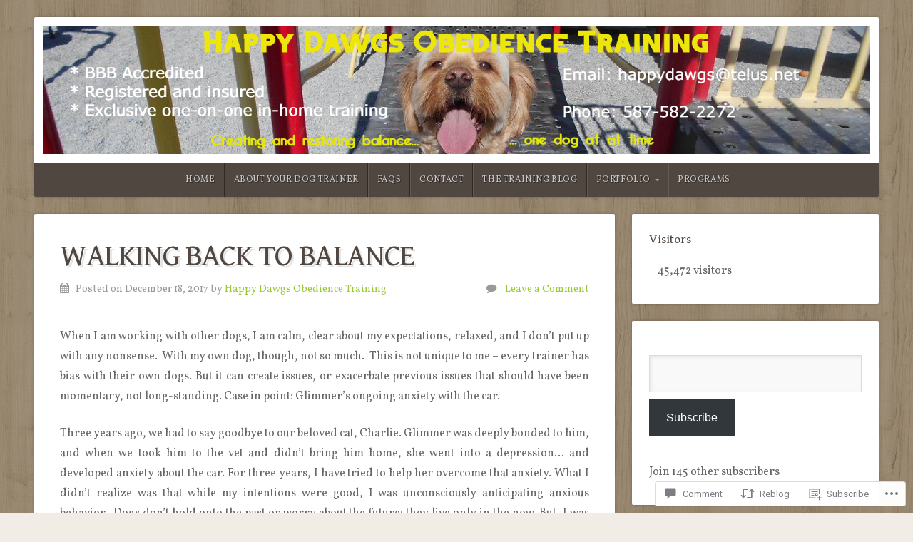

--- FILE ---
content_type: text/css;charset=utf-8
request_url: https://s0.wp.com/?custom-css=1&csblog=7aCmt&cscache=6&csrev=12
body_size: -123
content:
.home .featured-posts{display:none}